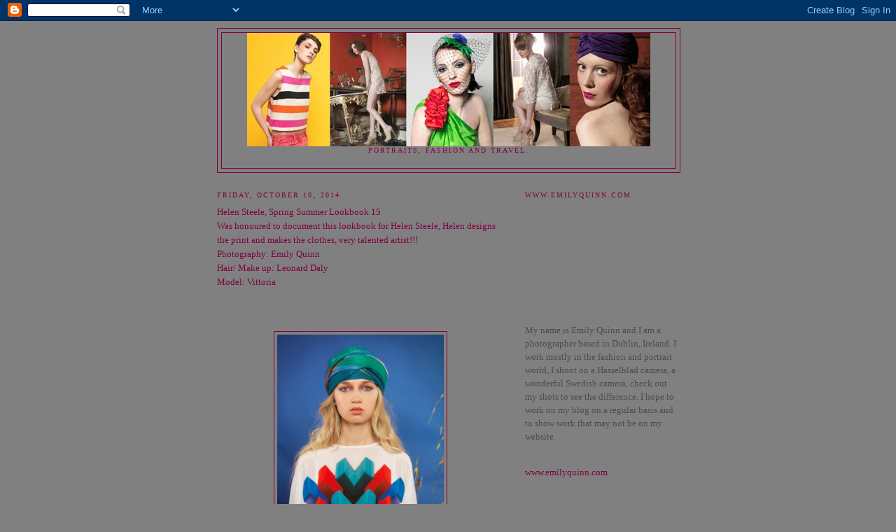

--- FILE ---
content_type: text/html; charset=UTF-8
request_url: https://emilyquinnphotos.blogspot.com/2014/10/blog-post.html
body_size: 9965
content:
<!DOCTYPE html>
<html dir='ltr'>
<head>
<link href='https://www.blogger.com/static/v1/widgets/2944754296-widget_css_bundle.css' rel='stylesheet' type='text/css'/>
<meta content='text/html; charset=UTF-8' http-equiv='Content-Type'/>
<meta content='blogger' name='generator'/>
<link href='https://emilyquinnphotos.blogspot.com/favicon.ico' rel='icon' type='image/x-icon'/>
<link href='http://emilyquinnphotos.blogspot.com/2014/10/blog-post.html' rel='canonical'/>
<link rel="alternate" type="application/atom+xml" title="Emily Quinn - Atom" href="https://emilyquinnphotos.blogspot.com/feeds/posts/default" />
<link rel="alternate" type="application/rss+xml" title="Emily Quinn - RSS" href="https://emilyquinnphotos.blogspot.com/feeds/posts/default?alt=rss" />
<link rel="service.post" type="application/atom+xml" title="Emily Quinn - Atom" href="https://www.blogger.com/feeds/283376618362371664/posts/default" />

<link rel="alternate" type="application/atom+xml" title="Emily Quinn - Atom" href="https://emilyquinnphotos.blogspot.com/feeds/5317797033704254637/comments/default" />
<!--Can't find substitution for tag [blog.ieCssRetrofitLinks]-->
<link href='https://blogger.googleusercontent.com/img/b/R29vZ2xl/AVvXsEhAScnlaZxRzGiyBJSvJwlYM0jVuFA5e7B1LLbms1W_EQ_UoFeV2RAT14_5qKIxMf9XO1XKq5fwGGE3G8joQBdQdqgvBd0NDl9NJSBMCcG9U8BiMMQ1seJKYfY-RbLBePBXeZeSQFVCe1Hi/s1600/image_0036.jpg' rel='image_src'/>
<meta content='http://emilyquinnphotos.blogspot.com/2014/10/blog-post.html' property='og:url'/>
<meta content='Emily Quinn' property='og:title'/>
<meta content=' Helen Steele, Spring Summer Lookbook 15    Was honoured to document this lookbook for Helen Steele, Helen designs the print and makes the c...' property='og:description'/>
<meta content='https://blogger.googleusercontent.com/img/b/R29vZ2xl/AVvXsEhAScnlaZxRzGiyBJSvJwlYM0jVuFA5e7B1LLbms1W_EQ_UoFeV2RAT14_5qKIxMf9XO1XKq5fwGGE3G8joQBdQdqgvBd0NDl9NJSBMCcG9U8BiMMQ1seJKYfY-RbLBePBXeZeSQFVCe1Hi/w1200-h630-p-k-no-nu/image_0036.jpg' property='og:image'/>
<title>Emily Quinn</title>
<style id='page-skin-1' type='text/css'><!--
/*
-----------------------------------------------
Blogger Template Style
Name:     Minima
Date:     26 Feb 2004
Updated by: Blogger Team
----------------------------------------------- */
/* Use this with templates/template-twocol.html */
body {
background:#808080;
margin:0;
color:#800040;
font:x-small Georgia Serif;
font-size/* */:/**/small;
font-size: /**/small;
text-align: center;
}
a:link {
color:#800040;
text-decoration:none;
}
a:visited {
color:#4c4c4c;
text-decoration:none;
}
a:hover {
color:#800040;
text-decoration:underline;
}
a img {
border-width:0;
}
/* Header
-----------------------------------------------
*/
#header-wrapper {
width:660px;
margin:0 auto 10px;
border:1px solid #800040;
}
#header-inner {
background-position: center;
margin-left: auto;
margin-right: auto;
}
#header {
margin: 5px;
border: 1px solid #800040;
text-align: center;
color:#800040;
}
#header h1 {
margin:5px 5px 0;
padding:15px 20px .25em;
line-height:1.2em;
text-transform:uppercase;
letter-spacing:.2em;
font: normal normal 200% Georgia, Times, serif;
}
#header a {
color:#800040;
text-decoration:none;
}
#header a:hover {
color:#800040;
}
#header .description {
margin:0 5px 5px;
padding:0 20px 15px;
max-width:700px;
text-transform:uppercase;
letter-spacing:.2em;
line-height: 1.4em;
font: normal normal 78% Georgia, Times, serif;
color: #800040;
}
#header img {
margin-left: auto;
margin-right: auto;
}
/* Outer-Wrapper
----------------------------------------------- */
#outer-wrapper {
width: 660px;
margin:0 auto;
padding:10px;
text-align:left;
font: normal normal 100% Georgia, Times, serif;
}
#main-wrapper {
width: 410px;
float: left;
word-wrap: break-word; /* fix for long text breaking sidebar float in IE */
overflow: hidden;     /* fix for long non-text content breaking IE sidebar float */
}
#sidebar-wrapper {
width: 220px;
float: right;
word-wrap: break-word; /* fix for long text breaking sidebar float in IE */
overflow: hidden;      /* fix for long non-text content breaking IE sidebar float */
}
/* Headings
----------------------------------------------- */
h2 {
margin:1.5em 0 .75em;
font:normal normal 78% Georgia, Times, serif;
line-height: 1.4em;
text-transform:uppercase;
letter-spacing:.2em;
color:#800040;
}
/* Posts
-----------------------------------------------
*/
h2.date-header {
margin:1.5em 0 .5em;
}
.post {
margin:.5em 0 1.5em;
border-bottom:1px dotted #800040;
padding-bottom:1.5em;
}
.post h3 {
margin:.25em 0 0;
padding:0 0 4px;
font-size:140%;
font-weight:normal;
line-height:1.4em;
color:#800040;
}
.post h3 a, .post h3 a:visited, .post h3 strong {
display:block;
text-decoration:none;
color:#800040;
font-weight:normal;
}
.post h3 strong, .post h3 a:hover {
color:#800040;
}
.post-body {
margin:0 0 .75em;
line-height:1.6em;
}
.post-body blockquote {
line-height:1.3em;
}
.post-footer {
margin: .75em 0;
color:#800040;
text-transform:uppercase;
letter-spacing:.1em;
font: normal normal 78% Georgia, Times, serif;
line-height: 1.4em;
}
.comment-link {
margin-left:.6em;
}
.post img, table.tr-caption-container {
padding:4px;
border:1px solid #800040;
}
.tr-caption-container img {
border: none;
padding: 0;
}
.post blockquote {
margin:1em 20px;
}
.post blockquote p {
margin:.75em 0;
}
/* Comments
----------------------------------------------- */
#comments h4 {
margin:1em 0;
font-weight: bold;
line-height: 1.4em;
text-transform:uppercase;
letter-spacing:.2em;
color: #800040;
}
#comments-block {
margin:1em 0 1.5em;
line-height:1.6em;
}
#comments-block .comment-author {
margin:.5em 0;
}
#comments-block .comment-body {
margin:.25em 0 0;
}
#comments-block .comment-footer {
margin:-.25em 0 2em;
line-height: 1.4em;
text-transform:uppercase;
letter-spacing:.1em;
}
#comments-block .comment-body p {
margin:0 0 .75em;
}
.deleted-comment {
font-style:italic;
color:gray;
}
#blog-pager-newer-link {
float: left;
}
#blog-pager-older-link {
float: right;
}
#blog-pager {
text-align: center;
}
.feed-links {
clear: both;
line-height: 2.5em;
}
/* Sidebar Content
----------------------------------------------- */
.sidebar {
color: #4c4c4c;
line-height: 1.5em;
}
.sidebar ul {
list-style:none;
margin:0 0 0;
padding:0 0 0;
}
.sidebar li {
margin:0;
padding-top:0;
padding-right:0;
padding-bottom:.25em;
padding-left:15px;
text-indent:-15px;
line-height:1.5em;
}
.sidebar .widget, .main .widget {
border-bottom:1px dotted #800040;
margin:0 0 1.5em;
padding:0 0 1.5em;
}
.main .Blog {
border-bottom-width: 0;
}
/* Profile
----------------------------------------------- */
.profile-img {
float: left;
margin-top: 0;
margin-right: 5px;
margin-bottom: 5px;
margin-left: 0;
padding: 4px;
border: 1px solid #800040;
}
.profile-data {
margin:0;
text-transform:uppercase;
letter-spacing:.1em;
font: normal normal 78% Georgia, Times, serif;
color: #800040;
font-weight: bold;
line-height: 1.6em;
}
.profile-datablock {
margin:.5em 0 .5em;
}
.profile-textblock {
margin: 0.5em 0;
line-height: 1.6em;
}
.profile-link {
font: normal normal 78% Georgia, Times, serif;
text-transform: uppercase;
letter-spacing: .1em;
}
/* Footer
----------------------------------------------- */
#footer {
width:660px;
clear:both;
margin:0 auto;
padding-top:15px;
line-height: 1.6em;
text-transform:uppercase;
letter-spacing:.1em;
text-align: center;
}

--></style>
<link href='https://www.blogger.com/dyn-css/authorization.css?targetBlogID=283376618362371664&amp;zx=799a4c46-0a8a-4ab2-8eff-b70fdab7ae80' media='none' onload='if(media!=&#39;all&#39;)media=&#39;all&#39;' rel='stylesheet'/><noscript><link href='https://www.blogger.com/dyn-css/authorization.css?targetBlogID=283376618362371664&amp;zx=799a4c46-0a8a-4ab2-8eff-b70fdab7ae80' rel='stylesheet'/></noscript>
<meta name='google-adsense-platform-account' content='ca-host-pub-1556223355139109'/>
<meta name='google-adsense-platform-domain' content='blogspot.com'/>

</head>
<body>
<div class='navbar section' id='navbar'><div class='widget Navbar' data-version='1' id='Navbar1'><script type="text/javascript">
    function setAttributeOnload(object, attribute, val) {
      if(window.addEventListener) {
        window.addEventListener('load',
          function(){ object[attribute] = val; }, false);
      } else {
        window.attachEvent('onload', function(){ object[attribute] = val; });
      }
    }
  </script>
<div id="navbar-iframe-container"></div>
<script type="text/javascript" src="https://apis.google.com/js/platform.js"></script>
<script type="text/javascript">
      gapi.load("gapi.iframes:gapi.iframes.style.bubble", function() {
        if (gapi.iframes && gapi.iframes.getContext) {
          gapi.iframes.getContext().openChild({
              url: 'https://www.blogger.com/navbar/283376618362371664?po\x3d5317797033704254637\x26origin\x3dhttps://emilyquinnphotos.blogspot.com',
              where: document.getElementById("navbar-iframe-container"),
              id: "navbar-iframe"
          });
        }
      });
    </script><script type="text/javascript">
(function() {
var script = document.createElement('script');
script.type = 'text/javascript';
script.src = '//pagead2.googlesyndication.com/pagead/js/google_top_exp.js';
var head = document.getElementsByTagName('head')[0];
if (head) {
head.appendChild(script);
}})();
</script>
</div></div>
<div id='outer-wrapper'><div id='wrap2'>
<!-- skip links for text browsers -->
<span id='skiplinks' style='display:none;'>
<a href='#main'>skip to main </a> |
      <a href='#sidebar'>skip to sidebar</a>
</span>
<div id='header-wrapper'>
<div class='header section' id='header'><div class='widget Header' data-version='1' id='Header1'>
<div id='header-inner'>
<a href='https://emilyquinnphotos.blogspot.com/' style='display: block'>
<img alt='Emily Quinn' height='162px; ' id='Header1_headerimg' src='https://blogger.googleusercontent.com/img/b/R29vZ2xl/AVvXsEjdStc2rQLm4MzRGeDZYdcE2GP_ZOROVbHp_55yLxUB25T5LbxrpRCnqrbllIlszvYx7_sF0FzCBOwpV1CEAdrNIDzojH4PR0DHYhhSzPkHVuUwXFpTpj4jnpPlBJqkT45Lvr5c-tKMvtyf/s1600/banner+sm.jpg' style='display: block' width='576px; '/>
</a>
<div class='descriptionwrapper'>
<p class='description'><span>Portraits, fashion and travel.</span></p>
</div>
</div>
</div></div>
</div>
<div id='content-wrapper'>
<div id='crosscol-wrapper' style='text-align:center'>
<div class='crosscol no-items section' id='crosscol'></div>
</div>
<div id='main-wrapper'>
<div class='main section' id='main'><div class='widget Blog' data-version='1' id='Blog1'>
<div class='blog-posts hfeed'>

          <div class="date-outer">
        
<h2 class='date-header'><span>Friday, October 10, 2014</span></h2>

          <div class="date-posts">
        
<div class='post-outer'>
<div class='post hentry uncustomized-post-template' itemprop='blogPost' itemscope='itemscope' itemtype='http://schema.org/BlogPosting'>
<meta content='https://blogger.googleusercontent.com/img/b/R29vZ2xl/AVvXsEhAScnlaZxRzGiyBJSvJwlYM0jVuFA5e7B1LLbms1W_EQ_UoFeV2RAT14_5qKIxMf9XO1XKq5fwGGE3G8joQBdQdqgvBd0NDl9NJSBMCcG9U8BiMMQ1seJKYfY-RbLBePBXeZeSQFVCe1Hi/s1600/image_0036.jpg' itemprop='image_url'/>
<meta content='283376618362371664' itemprop='blogId'/>
<meta content='5317797033704254637' itemprop='postId'/>
<a name='5317797033704254637'></a>
<div class='post-header'>
<div class='post-header-line-1'></div>
</div>
<div class='post-body entry-content' id='post-body-5317797033704254637' itemprop='description articleBody'>
<div style="text-align: left;">
Helen Steele, Spring Summer Lookbook 15</div>
<div>
<div style="text-align: left;">
Was honoured to document this lookbook for Helen Steele, Helen designs the print and makes the clothes, very talented artist!!!</div>
<div style="text-align: left;">
Photography: Emily Quinn</div>
<div style="text-align: left;">
Hair/ Make up: Leonard Daly</div>
<div>
<span style="text-align: center;">Model: Vittoria</span></div>
<div class="separator" style="clear: both; text-align: center;">
<a href="https://blogger.googleusercontent.com/img/b/R29vZ2xl/AVvXsEh_cSStaeD9RHvN9P4JsqpdRYRUMZampKslCAjUMEljbguVWqN0AVTtkzhhjO07yn_43t9Qr2V6Zz7wh2-pG8stIfmuaMEfoyY2zdB_q6ks7A49vPS5KZKtIH1QPdVohERH94lfdoOU8BXu/s1600/image_0017.jpg" imageanchor="1" style="margin-left: 1em; margin-right: 1em;"></a></div>
<div class="separator" style="clear: both; text-align: center;">
<br /></div>
<br />
<div class="separator" style="clear: both; text-align: center;">
<a href="https://blogger.googleusercontent.com/img/b/R29vZ2xl/AVvXsEhAScnlaZxRzGiyBJSvJwlYM0jVuFA5e7B1LLbms1W_EQ_UoFeV2RAT14_5qKIxMf9XO1XKq5fwGGE3G8joQBdQdqgvBd0NDl9NJSBMCcG9U8BiMMQ1seJKYfY-RbLBePBXeZeSQFVCe1Hi/s1600/image_0036.jpg" imageanchor="1" style="margin-left: 1em; margin-right: 1em;"><img border="0" height="320" src="https://blogger.googleusercontent.com/img/b/R29vZ2xl/AVvXsEhAScnlaZxRzGiyBJSvJwlYM0jVuFA5e7B1LLbms1W_EQ_UoFeV2RAT14_5qKIxMf9XO1XKq5fwGGE3G8joQBdQdqgvBd0NDl9NJSBMCcG9U8BiMMQ1seJKYfY-RbLBePBXeZeSQFVCe1Hi/s1600/image_0036.jpg" width="238" /></a></div>
<br />
<div class="separator" style="clear: both; text-align: center;">
<a href="https://blogger.googleusercontent.com/img/b/R29vZ2xl/AVvXsEijZgx4mmUsJzRqnSkaQ5NKEHQLprQjjkTEDd-Ema1FELQM0rK6NOc8G-oDLZON-zAjtLdltUzs-QrmAntoALLj6lDbSb7eC33LpNGmc_sqpPa97mPqp3Jrqw1Dve8qlfJXb8jAEDm4_8zj/s1600/image_0043.jpg" imageanchor="1" style="margin-left: 1em; margin-right: 1em;"><img border="0" height="320" src="https://blogger.googleusercontent.com/img/b/R29vZ2xl/AVvXsEijZgx4mmUsJzRqnSkaQ5NKEHQLprQjjkTEDd-Ema1FELQM0rK6NOc8G-oDLZON-zAjtLdltUzs-QrmAntoALLj6lDbSb7eC33LpNGmc_sqpPa97mPqp3Jrqw1Dve8qlfJXb8jAEDm4_8zj/s1600/image_0043.jpg" width="240" /></a></div>
<br />
<div class="separator" style="clear: both; text-align: center;">
<a href="https://blogger.googleusercontent.com/img/b/R29vZ2xl/AVvXsEgpSCa6H0rSfGjSkzhqHVRnrqmnOcv2bryTlL912VyaxkSbJ3j519O6i1xz9XwQ6yOi5eSwf5W126f8PbvKU2bt9tM5CaJCcwGonDm_9S_BG41TCoN0fdwtWut9TfAOlqzzmtD_E76fcJiY/s1600/image_0061.jpg" imageanchor="1" style="margin-left: 1em; margin-right: 1em;"><img border="0" height="320" src="https://blogger.googleusercontent.com/img/b/R29vZ2xl/AVvXsEgpSCa6H0rSfGjSkzhqHVRnrqmnOcv2bryTlL912VyaxkSbJ3j519O6i1xz9XwQ6yOi5eSwf5W126f8PbvKU2bt9tM5CaJCcwGonDm_9S_BG41TCoN0fdwtWut9TfAOlqzzmtD_E76fcJiY/s1600/image_0061.jpg" width="238" /></a></div>
<br />
<div class="separator" style="clear: both; text-align: center;">
<a href="https://blogger.googleusercontent.com/img/b/R29vZ2xl/AVvXsEiMuERpJsZNp5kY7LcJjhIxN6RNw0f8ONN6lSAVQO2uAGuouGOuYWJN13ljaCRg2pJei7LTuqyN4SyeArXZCiGA-YM1sgO5OV8fmNGvSToDXUAKfzFIkYJcsJz2AajFGgbTl5fwUUz86I_c/s1600/image_0063.jpg" imageanchor="1" style="margin-left: 1em; margin-right: 1em;"><img border="0" height="320" src="https://blogger.googleusercontent.com/img/b/R29vZ2xl/AVvXsEiMuERpJsZNp5kY7LcJjhIxN6RNw0f8ONN6lSAVQO2uAGuouGOuYWJN13ljaCRg2pJei7LTuqyN4SyeArXZCiGA-YM1sgO5OV8fmNGvSToDXUAKfzFIkYJcsJz2AajFGgbTl5fwUUz86I_c/s1600/image_0063.jpg" width="238" /></a></div>
<br />
<div class="separator" style="clear: both; text-align: center;">
<a href="https://blogger.googleusercontent.com/img/b/R29vZ2xl/AVvXsEhY0KNmcuIsnuu3xxjJ7-JkO1csHI7hGDXQ1r3AvLPoX_XpQapLudvQtTIpjO209M9P_PEkt1fz_7CjuXE3IRMnZy3FbqrftCkyVCGDQI1TgVI1hF_ack2OF0locgpsvNznQgyUaOd3Hnqv/s1600/image_0108.jpg" imageanchor="1" style="margin-left: 1em; margin-right: 1em;"><img border="0" height="320" src="https://blogger.googleusercontent.com/img/b/R29vZ2xl/AVvXsEhY0KNmcuIsnuu3xxjJ7-JkO1csHI7hGDXQ1r3AvLPoX_XpQapLudvQtTIpjO209M9P_PEkt1fz_7CjuXE3IRMnZy3FbqrftCkyVCGDQI1TgVI1hF_ack2OF0locgpsvNznQgyUaOd3Hnqv/s1600/image_0108.jpg" width="238" /></a></div>
<br />
<div class="separator" style="clear: both; text-align: center;">
<a href="https://blogger.googleusercontent.com/img/b/R29vZ2xl/AVvXsEj7j9-MOeN-8X5OZhRvxoXCOAaRes2i2Be5xv6vu_jj4MxkUKdN2fqKuck1gtw-lVs2A0iZlzJ5Lwv0H7vEhAUJxAX_lLD5sffNiHhaRmpjzEz0PW3Ie-i6UPZ-GRuVRCmqBOIP1qjeap6F/s1600/image_0125.jpg" imageanchor="1" style="margin-left: 1em; margin-right: 1em;"><img border="0" height="320" src="https://blogger.googleusercontent.com/img/b/R29vZ2xl/AVvXsEj7j9-MOeN-8X5OZhRvxoXCOAaRes2i2Be5xv6vu_jj4MxkUKdN2fqKuck1gtw-lVs2A0iZlzJ5Lwv0H7vEhAUJxAX_lLD5sffNiHhaRmpjzEz0PW3Ie-i6UPZ-GRuVRCmqBOIP1qjeap6F/s1600/image_0125.jpg" width="238" /></a></div>
<br />
<div class="separator" style="clear: both; text-align: center;">
<a href="https://blogger.googleusercontent.com/img/b/R29vZ2xl/AVvXsEhDUzwk2XUcey2dCotMcdrFFOx7-SNHJ9wKdEoQ1IE593Y5udrIEqYBOgfg50jKSqOhWLyJ5S0NkZMKd6MFRUKbCZQKdL9rZwc54v4zty1_SljySqNuUD3jnd0RSH9ZjT37j_79m1JyKhfh/s1600/image_0166.jpg" imageanchor="1" style="margin-left: 1em; margin-right: 1em;"><img border="0" height="320" src="https://blogger.googleusercontent.com/img/b/R29vZ2xl/AVvXsEhDUzwk2XUcey2dCotMcdrFFOx7-SNHJ9wKdEoQ1IE593Y5udrIEqYBOgfg50jKSqOhWLyJ5S0NkZMKd6MFRUKbCZQKdL9rZwc54v4zty1_SljySqNuUD3jnd0RSH9ZjT37j_79m1JyKhfh/s1600/image_0166.jpg" width="237" /></a></div>
<br />
<div>
<br />
<br /></div>
</div>
<div style='clear: both;'></div>
</div>
<div class='post-footer'>
<div class='post-footer-line post-footer-line-1'>
<span class='post-author vcard'>
Posted by
<span class='fn' itemprop='author' itemscope='itemscope' itemtype='http://schema.org/Person'>
<meta content='https://www.blogger.com/profile/05339492234575349992' itemprop='url'/>
<a class='g-profile' href='https://www.blogger.com/profile/05339492234575349992' rel='author' title='author profile'>
<span itemprop='name'>Emily Quinn</span>
</a>
</span>
</span>
<span class='post-timestamp'>
at
<meta content='http://emilyquinnphotos.blogspot.com/2014/10/blog-post.html' itemprop='url'/>
<a class='timestamp-link' href='https://emilyquinnphotos.blogspot.com/2014/10/blog-post.html' rel='bookmark' title='permanent link'><abbr class='published' itemprop='datePublished' title='2014-10-10T03:22:00-07:00'>3:22&#8239;AM</abbr></a>
</span>
<span class='post-comment-link'>
</span>
<span class='post-icons'>
<span class='item-action'>
<a href='https://www.blogger.com/email-post/283376618362371664/5317797033704254637' title='Email Post'>
<img alt='' class='icon-action' height='13' src='https://resources.blogblog.com/img/icon18_email.gif' width='18'/>
</a>
</span>
<span class='item-control blog-admin pid-185141743'>
<a href='https://www.blogger.com/post-edit.g?blogID=283376618362371664&postID=5317797033704254637&from=pencil' title='Edit Post'>
<img alt='' class='icon-action' height='18' src='https://resources.blogblog.com/img/icon18_edit_allbkg.gif' width='18'/>
</a>
</span>
</span>
<div class='post-share-buttons goog-inline-block'>
</div>
</div>
<div class='post-footer-line post-footer-line-2'>
<span class='post-labels'>
Labels:
<a href='https://emilyquinnphotos.blogspot.com/search/label/Art' rel='tag'>Art</a>,
<a href='https://emilyquinnphotos.blogspot.com/search/label/Design' rel='tag'>Design</a>,
<a href='https://emilyquinnphotos.blogspot.com/search/label/Emily%20Quinn%20Photography' rel='tag'>Emily Quinn Photography</a>,
<a href='https://emilyquinnphotos.blogspot.com/search/label/fashion' rel='tag'>fashion</a>,
<a href='https://emilyquinnphotos.blogspot.com/search/label/Helen%20Steele' rel='tag'>Helen Steele</a>,
<a href='https://emilyquinnphotos.blogspot.com/search/label/Ireland.' rel='tag'>Ireland.</a>,
<a href='https://emilyquinnphotos.blogspot.com/search/label/irish' rel='tag'>irish</a>,
<a href='https://emilyquinnphotos.blogspot.com/search/label/Leonard%20Daly' rel='tag'>Leonard Daly</a>,
<a href='https://emilyquinnphotos.blogspot.com/search/label/Lookbook' rel='tag'>Lookbook</a>,
<a href='https://emilyquinnphotos.blogspot.com/search/label/Monaghan' rel='tag'>Monaghan</a>
</span>
</div>
<div class='post-footer-line post-footer-line-3'>
<span class='post-location'>
</span>
</div>
</div>
</div>
<div class='comments' id='comments'>
<a name='comments'></a>
<h4>No comments:</h4>
<div id='Blog1_comments-block-wrapper'>
<dl class='avatar-comment-indent' id='comments-block'>
</dl>
</div>
<p class='comment-footer'>
<div class='comment-form'>
<a name='comment-form'></a>
<h4 id='comment-post-message'>Post a Comment</h4>
<p>
</p>
<a href='https://www.blogger.com/comment/frame/283376618362371664?po=5317797033704254637&hl=en&saa=85391&origin=https://emilyquinnphotos.blogspot.com' id='comment-editor-src'></a>
<iframe allowtransparency='true' class='blogger-iframe-colorize blogger-comment-from-post' frameborder='0' height='410px' id='comment-editor' name='comment-editor' src='' width='100%'></iframe>
<script src='https://www.blogger.com/static/v1/jsbin/2830521187-comment_from_post_iframe.js' type='text/javascript'></script>
<script type='text/javascript'>
      BLOG_CMT_createIframe('https://www.blogger.com/rpc_relay.html');
    </script>
</div>
</p>
</div>
</div>

        </div></div>
      
</div>
<div class='blog-pager' id='blog-pager'>
<span id='blog-pager-newer-link'>
<a class='blog-pager-newer-link' href='https://emilyquinnphotos.blogspot.com/2014/10/avoca-ruff-day-cups.html' id='Blog1_blog-pager-newer-link' title='Newer Post'>Newer Post</a>
</span>
<span id='blog-pager-older-link'>
<a class='blog-pager-older-link' href='https://emilyquinnphotos.blogspot.com/2014/10/delighted-to-have-shot-steamline-ss15.html' id='Blog1_blog-pager-older-link' title='Older Post'>Older Post</a>
</span>
<a class='home-link' href='https://emilyquinnphotos.blogspot.com/'>Home</a>
</div>
<div class='clear'></div>
<div class='post-feeds'>
<div class='feed-links'>
Subscribe to:
<a class='feed-link' href='https://emilyquinnphotos.blogspot.com/feeds/5317797033704254637/comments/default' target='_blank' type='application/atom+xml'>Post Comments (Atom)</a>
</div>
</div>
</div></div>
</div>
<div id='sidebar-wrapper'>
<div class='sidebar section' id='sidebar'><div class='widget Text' data-version='1' id='Text1'>
<h2 class='title'>www.emilyquinn.com</h2>
<div class='widget-content'>
<o:smarttagtype namespaceuri="urn:schemas-microsoft-com:office:smarttags" name="country-region"></o:smarttagtype><o:smarttagtype namespaceuri="urn:schemas-microsoft-com:office:smarttags" name="City"></o:smarttagtype><o:smarttagtype namespaceuri="urn:schemas-microsoft-com:office:smarttags" name="place"></o:smarttagtype><object id="ieooui" classid="clsid:38481807-CA0E-42D2-BF39-B33AF135CC4D"></object><style> st1\:*{behavior:url(#ieooui) } </style><!--[if gte mso 9]><xml>  <w:worddocument>   <w:view>Normal</w:View>   <w:zoom>0</w:Zoom>   <w:compatibility>    <w:breakwrappedtables/>    <w:snaptogridincell/>    <w:wraptextwithpunct/>    <w:useasianbreakrules/>   </w:Compatibility>   <w:browserlevel>MicrosoftInternetExplorer4</w:BrowserLevel>  </w:WordDocument> </xml><![endif]--><!--[if !mso]><object classid="clsid:38481807-CA0E-42D2-BF39-B33AF135CC4D" id="ieooui"></object> <style> st1\:*{behavior:url(#ieooui) } </style> <![endif]--><!--[if gte mso 10]> <style>  /* Style Definitions */  table.MsoNormalTable 	{mso-style-name:"Table Normal"; 	mso-tstyle-rowband-size:0; 	mso-tstyle-colband-size:0; 	mso-style-noshow:yes; 	mso-style-parent:""; 	mso-padding-alt:0cm 5.4pt 0cm 5.4pt; 	mso-para-margin:0cm; 	mso-para-margin-bottom:.0001pt; 	mso-pagination:widow-orphan; 	font-size:10.0pt; 	font-family:"Times New Roman";} </style> <![endif]-->  <p class="MsoNormal">My name is Emily Quinn and I am a photographer based in Dublin,  Ireland. I work mostly in the fashion and portrait world, I shoot on a Hasselblad camera, a wonderful Swedish camera, check out my shots to see the difference. I hope to work on my blog on a regular basis and to show work that may not be on my website.</p>  <span style=";font-family:';font-size:12;"  ><br/><a href="http://www.emilyquinn.com/">www.emilyquinn.com</a><br/></span><br/>
</div>
<div class='clear'></div>
</div><div class='widget Followers' data-version='1' id='Followers2'>
<h2 class='title'>Followers</h2>
<div class='widget-content'>
<div id='Followers2-wrapper'>
<div style='margin-right:2px;'>
<div><script type="text/javascript" src="https://apis.google.com/js/platform.js"></script>
<div id="followers-iframe-container"></div>
<script type="text/javascript">
    window.followersIframe = null;
    function followersIframeOpen(url) {
      gapi.load("gapi.iframes", function() {
        if (gapi.iframes && gapi.iframes.getContext) {
          window.followersIframe = gapi.iframes.getContext().openChild({
            url: url,
            where: document.getElementById("followers-iframe-container"),
            messageHandlersFilter: gapi.iframes.CROSS_ORIGIN_IFRAMES_FILTER,
            messageHandlers: {
              '_ready': function(obj) {
                window.followersIframe.getIframeEl().height = obj.height;
              },
              'reset': function() {
                window.followersIframe.close();
                followersIframeOpen("https://www.blogger.com/followers/frame/283376618362371664?colors\x3dCgt0cmFuc3BhcmVudBILdHJhbnNwYXJlbnQaByM0YzRjNGMiByM4MDAwNDAqByM4MDgwODAyByM4MDAwNDA6ByM0YzRjNGNCByM4MDAwNDBKByM4MDAwNDBSByM4MDAwNDBaC3RyYW5zcGFyZW50\x26pageSize\x3d21\x26hl\x3den\x26origin\x3dhttps://emilyquinnphotos.blogspot.com");
              },
              'open': function(url) {
                window.followersIframe.close();
                followersIframeOpen(url);
              }
            }
          });
        }
      });
    }
    followersIframeOpen("https://www.blogger.com/followers/frame/283376618362371664?colors\x3dCgt0cmFuc3BhcmVudBILdHJhbnNwYXJlbnQaByM0YzRjNGMiByM4MDAwNDAqByM4MDgwODAyByM4MDAwNDA6ByM0YzRjNGNCByM4MDAwNDBKByM4MDAwNDBSByM4MDAwNDBaC3RyYW5zcGFyZW50\x26pageSize\x3d21\x26hl\x3den\x26origin\x3dhttps://emilyquinnphotos.blogspot.com");
  </script></div>
</div>
</div>
<div class='clear'></div>
</div>
</div><div class='widget BlogArchive' data-version='1' id='BlogArchive2'>
<h2>Blog Archive</h2>
<div class='widget-content'>
<div id='ArchiveList'>
<div id='BlogArchive2_ArchiveList'>
<ul class='hierarchy'>
<li class='archivedate collapsed'>
<a class='toggle' href='javascript:void(0)'>
<span class='zippy'>

        &#9658;&#160;
      
</span>
</a>
<a class='post-count-link' href='https://emilyquinnphotos.blogspot.com/2015/'>
2015
</a>
<span class='post-count' dir='ltr'>(3)</span>
<ul class='hierarchy'>
<li class='archivedate collapsed'>
<a class='toggle' href='javascript:void(0)'>
<span class='zippy'>

        &#9658;&#160;
      
</span>
</a>
<a class='post-count-link' href='https://emilyquinnphotos.blogspot.com/2015/03/'>
March
</a>
<span class='post-count' dir='ltr'>(2)</span>
</li>
</ul>
<ul class='hierarchy'>
<li class='archivedate collapsed'>
<a class='toggle' href='javascript:void(0)'>
<span class='zippy'>

        &#9658;&#160;
      
</span>
</a>
<a class='post-count-link' href='https://emilyquinnphotos.blogspot.com/2015/02/'>
February
</a>
<span class='post-count' dir='ltr'>(1)</span>
</li>
</ul>
</li>
</ul>
<ul class='hierarchy'>
<li class='archivedate expanded'>
<a class='toggle' href='javascript:void(0)'>
<span class='zippy toggle-open'>

        &#9660;&#160;
      
</span>
</a>
<a class='post-count-link' href='https://emilyquinnphotos.blogspot.com/2014/'>
2014
</a>
<span class='post-count' dir='ltr'>(12)</span>
<ul class='hierarchy'>
<li class='archivedate expanded'>
<a class='toggle' href='javascript:void(0)'>
<span class='zippy toggle-open'>

        &#9660;&#160;
      
</span>
</a>
<a class='post-count-link' href='https://emilyquinnphotos.blogspot.com/2014/10/'>
October
</a>
<span class='post-count' dir='ltr'>(4)</span>
<ul class='posts'>
<li><a href='https://emilyquinnphotos.blogspot.com/2014/10/avoca-ruff-day-cups.html'>Avoca, Ruff day cups...
It is always a joy to head...</a></li>
<li><a href='https://emilyquinnphotos.blogspot.com/2014/10/blog-post.html'>
Helen Steele, Spring Summer Lookbook 15


Was hon...</a></li>
<li><a href='https://emilyquinnphotos.blogspot.com/2014/10/delighted-to-have-shot-steamline-ss15.html'>
Delighted to have shot Steamline SS15 campaign

h...</a></li>
<li><a href='https://emilyquinnphotos.blogspot.com/2014/10/carraig-donn-aw-14.html'>Carraig Donn AW 14</a></li>
</ul>
</li>
</ul>
<ul class='hierarchy'>
<li class='archivedate collapsed'>
<a class='toggle' href='javascript:void(0)'>
<span class='zippy'>

        &#9658;&#160;
      
</span>
</a>
<a class='post-count-link' href='https://emilyquinnphotos.blogspot.com/2014/08/'>
August
</a>
<span class='post-count' dir='ltr'>(1)</span>
</li>
</ul>
<ul class='hierarchy'>
<li class='archivedate collapsed'>
<a class='toggle' href='javascript:void(0)'>
<span class='zippy'>

        &#9658;&#160;
      
</span>
</a>
<a class='post-count-link' href='https://emilyquinnphotos.blogspot.com/2014/07/'>
July
</a>
<span class='post-count' dir='ltr'>(1)</span>
</li>
</ul>
<ul class='hierarchy'>
<li class='archivedate collapsed'>
<a class='toggle' href='javascript:void(0)'>
<span class='zippy'>

        &#9658;&#160;
      
</span>
</a>
<a class='post-count-link' href='https://emilyquinnphotos.blogspot.com/2014/06/'>
June
</a>
<span class='post-count' dir='ltr'>(3)</span>
</li>
</ul>
<ul class='hierarchy'>
<li class='archivedate collapsed'>
<a class='toggle' href='javascript:void(0)'>
<span class='zippy'>

        &#9658;&#160;
      
</span>
</a>
<a class='post-count-link' href='https://emilyquinnphotos.blogspot.com/2014/05/'>
May
</a>
<span class='post-count' dir='ltr'>(3)</span>
</li>
</ul>
</li>
</ul>
<ul class='hierarchy'>
<li class='archivedate collapsed'>
<a class='toggle' href='javascript:void(0)'>
<span class='zippy'>

        &#9658;&#160;
      
</span>
</a>
<a class='post-count-link' href='https://emilyquinnphotos.blogspot.com/2012/'>
2012
</a>
<span class='post-count' dir='ltr'>(25)</span>
<ul class='hierarchy'>
<li class='archivedate collapsed'>
<a class='toggle' href='javascript:void(0)'>
<span class='zippy'>

        &#9658;&#160;
      
</span>
</a>
<a class='post-count-link' href='https://emilyquinnphotos.blogspot.com/2012/11/'>
November
</a>
<span class='post-count' dir='ltr'>(1)</span>
</li>
</ul>
<ul class='hierarchy'>
<li class='archivedate collapsed'>
<a class='toggle' href='javascript:void(0)'>
<span class='zippy'>

        &#9658;&#160;
      
</span>
</a>
<a class='post-count-link' href='https://emilyquinnphotos.blogspot.com/2012/10/'>
October
</a>
<span class='post-count' dir='ltr'>(3)</span>
</li>
</ul>
<ul class='hierarchy'>
<li class='archivedate collapsed'>
<a class='toggle' href='javascript:void(0)'>
<span class='zippy'>

        &#9658;&#160;
      
</span>
</a>
<a class='post-count-link' href='https://emilyquinnphotos.blogspot.com/2012/09/'>
September
</a>
<span class='post-count' dir='ltr'>(4)</span>
</li>
</ul>
<ul class='hierarchy'>
<li class='archivedate collapsed'>
<a class='toggle' href='javascript:void(0)'>
<span class='zippy'>

        &#9658;&#160;
      
</span>
</a>
<a class='post-count-link' href='https://emilyquinnphotos.blogspot.com/2012/08/'>
August
</a>
<span class='post-count' dir='ltr'>(4)</span>
</li>
</ul>
<ul class='hierarchy'>
<li class='archivedate collapsed'>
<a class='toggle' href='javascript:void(0)'>
<span class='zippy'>

        &#9658;&#160;
      
</span>
</a>
<a class='post-count-link' href='https://emilyquinnphotos.blogspot.com/2012/06/'>
June
</a>
<span class='post-count' dir='ltr'>(2)</span>
</li>
</ul>
<ul class='hierarchy'>
<li class='archivedate collapsed'>
<a class='toggle' href='javascript:void(0)'>
<span class='zippy'>

        &#9658;&#160;
      
</span>
</a>
<a class='post-count-link' href='https://emilyquinnphotos.blogspot.com/2012/04/'>
April
</a>
<span class='post-count' dir='ltr'>(6)</span>
</li>
</ul>
<ul class='hierarchy'>
<li class='archivedate collapsed'>
<a class='toggle' href='javascript:void(0)'>
<span class='zippy'>

        &#9658;&#160;
      
</span>
</a>
<a class='post-count-link' href='https://emilyquinnphotos.blogspot.com/2012/02/'>
February
</a>
<span class='post-count' dir='ltr'>(3)</span>
</li>
</ul>
<ul class='hierarchy'>
<li class='archivedate collapsed'>
<a class='toggle' href='javascript:void(0)'>
<span class='zippy'>

        &#9658;&#160;
      
</span>
</a>
<a class='post-count-link' href='https://emilyquinnphotos.blogspot.com/2012/01/'>
January
</a>
<span class='post-count' dir='ltr'>(2)</span>
</li>
</ul>
</li>
</ul>
<ul class='hierarchy'>
<li class='archivedate collapsed'>
<a class='toggle' href='javascript:void(0)'>
<span class='zippy'>

        &#9658;&#160;
      
</span>
</a>
<a class='post-count-link' href='https://emilyquinnphotos.blogspot.com/2011/'>
2011
</a>
<span class='post-count' dir='ltr'>(31)</span>
<ul class='hierarchy'>
<li class='archivedate collapsed'>
<a class='toggle' href='javascript:void(0)'>
<span class='zippy'>

        &#9658;&#160;
      
</span>
</a>
<a class='post-count-link' href='https://emilyquinnphotos.blogspot.com/2011/12/'>
December
</a>
<span class='post-count' dir='ltr'>(1)</span>
</li>
</ul>
<ul class='hierarchy'>
<li class='archivedate collapsed'>
<a class='toggle' href='javascript:void(0)'>
<span class='zippy'>

        &#9658;&#160;
      
</span>
</a>
<a class='post-count-link' href='https://emilyquinnphotos.blogspot.com/2011/11/'>
November
</a>
<span class='post-count' dir='ltr'>(5)</span>
</li>
</ul>
<ul class='hierarchy'>
<li class='archivedate collapsed'>
<a class='toggle' href='javascript:void(0)'>
<span class='zippy'>

        &#9658;&#160;
      
</span>
</a>
<a class='post-count-link' href='https://emilyquinnphotos.blogspot.com/2011/09/'>
September
</a>
<span class='post-count' dir='ltr'>(8)</span>
</li>
</ul>
<ul class='hierarchy'>
<li class='archivedate collapsed'>
<a class='toggle' href='javascript:void(0)'>
<span class='zippy'>

        &#9658;&#160;
      
</span>
</a>
<a class='post-count-link' href='https://emilyquinnphotos.blogspot.com/2011/08/'>
August
</a>
<span class='post-count' dir='ltr'>(1)</span>
</li>
</ul>
<ul class='hierarchy'>
<li class='archivedate collapsed'>
<a class='toggle' href='javascript:void(0)'>
<span class='zippy'>

        &#9658;&#160;
      
</span>
</a>
<a class='post-count-link' href='https://emilyquinnphotos.blogspot.com/2011/07/'>
July
</a>
<span class='post-count' dir='ltr'>(3)</span>
</li>
</ul>
<ul class='hierarchy'>
<li class='archivedate collapsed'>
<a class='toggle' href='javascript:void(0)'>
<span class='zippy'>

        &#9658;&#160;
      
</span>
</a>
<a class='post-count-link' href='https://emilyquinnphotos.blogspot.com/2011/05/'>
May
</a>
<span class='post-count' dir='ltr'>(1)</span>
</li>
</ul>
<ul class='hierarchy'>
<li class='archivedate collapsed'>
<a class='toggle' href='javascript:void(0)'>
<span class='zippy'>

        &#9658;&#160;
      
</span>
</a>
<a class='post-count-link' href='https://emilyquinnphotos.blogspot.com/2011/04/'>
April
</a>
<span class='post-count' dir='ltr'>(1)</span>
</li>
</ul>
<ul class='hierarchy'>
<li class='archivedate collapsed'>
<a class='toggle' href='javascript:void(0)'>
<span class='zippy'>

        &#9658;&#160;
      
</span>
</a>
<a class='post-count-link' href='https://emilyquinnphotos.blogspot.com/2011/03/'>
March
</a>
<span class='post-count' dir='ltr'>(4)</span>
</li>
</ul>
<ul class='hierarchy'>
<li class='archivedate collapsed'>
<a class='toggle' href='javascript:void(0)'>
<span class='zippy'>

        &#9658;&#160;
      
</span>
</a>
<a class='post-count-link' href='https://emilyquinnphotos.blogspot.com/2011/02/'>
February
</a>
<span class='post-count' dir='ltr'>(4)</span>
</li>
</ul>
<ul class='hierarchy'>
<li class='archivedate collapsed'>
<a class='toggle' href='javascript:void(0)'>
<span class='zippy'>

        &#9658;&#160;
      
</span>
</a>
<a class='post-count-link' href='https://emilyquinnphotos.blogspot.com/2011/01/'>
January
</a>
<span class='post-count' dir='ltr'>(3)</span>
</li>
</ul>
</li>
</ul>
<ul class='hierarchy'>
<li class='archivedate collapsed'>
<a class='toggle' href='javascript:void(0)'>
<span class='zippy'>

        &#9658;&#160;
      
</span>
</a>
<a class='post-count-link' href='https://emilyquinnphotos.blogspot.com/2010/'>
2010
</a>
<span class='post-count' dir='ltr'>(31)</span>
<ul class='hierarchy'>
<li class='archivedate collapsed'>
<a class='toggle' href='javascript:void(0)'>
<span class='zippy'>

        &#9658;&#160;
      
</span>
</a>
<a class='post-count-link' href='https://emilyquinnphotos.blogspot.com/2010/12/'>
December
</a>
<span class='post-count' dir='ltr'>(4)</span>
</li>
</ul>
<ul class='hierarchy'>
<li class='archivedate collapsed'>
<a class='toggle' href='javascript:void(0)'>
<span class='zippy'>

        &#9658;&#160;
      
</span>
</a>
<a class='post-count-link' href='https://emilyquinnphotos.blogspot.com/2010/11/'>
November
</a>
<span class='post-count' dir='ltr'>(2)</span>
</li>
</ul>
<ul class='hierarchy'>
<li class='archivedate collapsed'>
<a class='toggle' href='javascript:void(0)'>
<span class='zippy'>

        &#9658;&#160;
      
</span>
</a>
<a class='post-count-link' href='https://emilyquinnphotos.blogspot.com/2010/10/'>
October
</a>
<span class='post-count' dir='ltr'>(5)</span>
</li>
</ul>
<ul class='hierarchy'>
<li class='archivedate collapsed'>
<a class='toggle' href='javascript:void(0)'>
<span class='zippy'>

        &#9658;&#160;
      
</span>
</a>
<a class='post-count-link' href='https://emilyquinnphotos.blogspot.com/2010/09/'>
September
</a>
<span class='post-count' dir='ltr'>(4)</span>
</li>
</ul>
<ul class='hierarchy'>
<li class='archivedate collapsed'>
<a class='toggle' href='javascript:void(0)'>
<span class='zippy'>

        &#9658;&#160;
      
</span>
</a>
<a class='post-count-link' href='https://emilyquinnphotos.blogspot.com/2010/07/'>
July
</a>
<span class='post-count' dir='ltr'>(9)</span>
</li>
</ul>
<ul class='hierarchy'>
<li class='archivedate collapsed'>
<a class='toggle' href='javascript:void(0)'>
<span class='zippy'>

        &#9658;&#160;
      
</span>
</a>
<a class='post-count-link' href='https://emilyquinnphotos.blogspot.com/2010/04/'>
April
</a>
<span class='post-count' dir='ltr'>(1)</span>
</li>
</ul>
<ul class='hierarchy'>
<li class='archivedate collapsed'>
<a class='toggle' href='javascript:void(0)'>
<span class='zippy'>

        &#9658;&#160;
      
</span>
</a>
<a class='post-count-link' href='https://emilyquinnphotos.blogspot.com/2010/02/'>
February
</a>
<span class='post-count' dir='ltr'>(2)</span>
</li>
</ul>
<ul class='hierarchy'>
<li class='archivedate collapsed'>
<a class='toggle' href='javascript:void(0)'>
<span class='zippy'>

        &#9658;&#160;
      
</span>
</a>
<a class='post-count-link' href='https://emilyquinnphotos.blogspot.com/2010/01/'>
January
</a>
<span class='post-count' dir='ltr'>(4)</span>
</li>
</ul>
</li>
</ul>
<ul class='hierarchy'>
<li class='archivedate collapsed'>
<a class='toggle' href='javascript:void(0)'>
<span class='zippy'>

        &#9658;&#160;
      
</span>
</a>
<a class='post-count-link' href='https://emilyquinnphotos.blogspot.com/2009/'>
2009
</a>
<span class='post-count' dir='ltr'>(30)</span>
<ul class='hierarchy'>
<li class='archivedate collapsed'>
<a class='toggle' href='javascript:void(0)'>
<span class='zippy'>

        &#9658;&#160;
      
</span>
</a>
<a class='post-count-link' href='https://emilyquinnphotos.blogspot.com/2009/12/'>
December
</a>
<span class='post-count' dir='ltr'>(1)</span>
</li>
</ul>
<ul class='hierarchy'>
<li class='archivedate collapsed'>
<a class='toggle' href='javascript:void(0)'>
<span class='zippy'>

        &#9658;&#160;
      
</span>
</a>
<a class='post-count-link' href='https://emilyquinnphotos.blogspot.com/2009/11/'>
November
</a>
<span class='post-count' dir='ltr'>(1)</span>
</li>
</ul>
<ul class='hierarchy'>
<li class='archivedate collapsed'>
<a class='toggle' href='javascript:void(0)'>
<span class='zippy'>

        &#9658;&#160;
      
</span>
</a>
<a class='post-count-link' href='https://emilyquinnphotos.blogspot.com/2009/10/'>
October
</a>
<span class='post-count' dir='ltr'>(5)</span>
</li>
</ul>
<ul class='hierarchy'>
<li class='archivedate collapsed'>
<a class='toggle' href='javascript:void(0)'>
<span class='zippy'>

        &#9658;&#160;
      
</span>
</a>
<a class='post-count-link' href='https://emilyquinnphotos.blogspot.com/2009/08/'>
August
</a>
<span class='post-count' dir='ltr'>(2)</span>
</li>
</ul>
<ul class='hierarchy'>
<li class='archivedate collapsed'>
<a class='toggle' href='javascript:void(0)'>
<span class='zippy'>

        &#9658;&#160;
      
</span>
</a>
<a class='post-count-link' href='https://emilyquinnphotos.blogspot.com/2009/07/'>
July
</a>
<span class='post-count' dir='ltr'>(3)</span>
</li>
</ul>
<ul class='hierarchy'>
<li class='archivedate collapsed'>
<a class='toggle' href='javascript:void(0)'>
<span class='zippy'>

        &#9658;&#160;
      
</span>
</a>
<a class='post-count-link' href='https://emilyquinnphotos.blogspot.com/2009/06/'>
June
</a>
<span class='post-count' dir='ltr'>(5)</span>
</li>
</ul>
<ul class='hierarchy'>
<li class='archivedate collapsed'>
<a class='toggle' href='javascript:void(0)'>
<span class='zippy'>

        &#9658;&#160;
      
</span>
</a>
<a class='post-count-link' href='https://emilyquinnphotos.blogspot.com/2009/05/'>
May
</a>
<span class='post-count' dir='ltr'>(5)</span>
</li>
</ul>
<ul class='hierarchy'>
<li class='archivedate collapsed'>
<a class='toggle' href='javascript:void(0)'>
<span class='zippy'>

        &#9658;&#160;
      
</span>
</a>
<a class='post-count-link' href='https://emilyquinnphotos.blogspot.com/2009/04/'>
April
</a>
<span class='post-count' dir='ltr'>(3)</span>
</li>
</ul>
<ul class='hierarchy'>
<li class='archivedate collapsed'>
<a class='toggle' href='javascript:void(0)'>
<span class='zippy'>

        &#9658;&#160;
      
</span>
</a>
<a class='post-count-link' href='https://emilyquinnphotos.blogspot.com/2009/03/'>
March
</a>
<span class='post-count' dir='ltr'>(5)</span>
</li>
</ul>
</li>
</ul>
</div>
</div>
<div class='clear'></div>
</div>
</div><div class='widget Profile' data-version='1' id='Profile2'>
<h2>About Me</h2>
<div class='widget-content'>
<a href='https://www.blogger.com/profile/05339492234575349992'><img alt='My photo' class='profile-img' height='80' src='//blogger.googleusercontent.com/img/b/R29vZ2xl/AVvXsEiqTBkP0yWlgFdkKf1m574MdjQYIGWUj-3O9894pDjnq0SrDFF-74KAZxUu0Kl55tgBuB5j0un0IX6GuRIJNKMnTIJ0qSoEI5tRvNPSIpx-TjfMnXxCqPlGuxKxlegTuBo/s220/blog2.jpg' width='60'/></a>
<dl class='profile-datablock'>
<dt class='profile-data'>
<a class='profile-name-link g-profile' href='https://www.blogger.com/profile/05339492234575349992' rel='author' style='background-image: url(//www.blogger.com/img/logo-16.png);'>
Emily Quinn
</a>
</dt>
<dd class='profile-textblock'>My name is Emily Quinn and I am a photographer based in Dublin, Ireland. I work mostly in the fashion and portrait world, I shoot on a Hasselblad camera, a wonderful Swedish camera, check out my shots to see the difference. I hope to work on my blog on a regular basis and to show work that may not be on my web site.
www.eqweddings.ie</dd>
</dl>
<a class='profile-link' href='https://www.blogger.com/profile/05339492234575349992' rel='author'>View my complete profile</a>
<div class='clear'></div>
</div>
</div></div>
</div>
<!-- spacer for skins that want sidebar and main to be the same height-->
<div class='clear'>&#160;</div>
</div>
<!-- end content-wrapper -->
<div id='footer-wrapper'>
<div class='footer no-items section' id='footer'></div>
</div>
</div></div>
<!-- end outer-wrapper -->

<script type="text/javascript" src="https://www.blogger.com/static/v1/widgets/2028843038-widgets.js"></script>
<script type='text/javascript'>
window['__wavt'] = 'AOuZoY4JP-liWfl4wYEp9QNTqxdzMPetRg:1769476243330';_WidgetManager._Init('//www.blogger.com/rearrange?blogID\x3d283376618362371664','//emilyquinnphotos.blogspot.com/2014/10/blog-post.html','283376618362371664');
_WidgetManager._SetDataContext([{'name': 'blog', 'data': {'blogId': '283376618362371664', 'title': 'Emily Quinn', 'url': 'https://emilyquinnphotos.blogspot.com/2014/10/blog-post.html', 'canonicalUrl': 'http://emilyquinnphotos.blogspot.com/2014/10/blog-post.html', 'homepageUrl': 'https://emilyquinnphotos.blogspot.com/', 'searchUrl': 'https://emilyquinnphotos.blogspot.com/search', 'canonicalHomepageUrl': 'http://emilyquinnphotos.blogspot.com/', 'blogspotFaviconUrl': 'https://emilyquinnphotos.blogspot.com/favicon.ico', 'bloggerUrl': 'https://www.blogger.com', 'hasCustomDomain': false, 'httpsEnabled': true, 'enabledCommentProfileImages': true, 'gPlusViewType': 'FILTERED_POSTMOD', 'adultContent': false, 'analyticsAccountNumber': '', 'encoding': 'UTF-8', 'locale': 'en', 'localeUnderscoreDelimited': 'en', 'languageDirection': 'ltr', 'isPrivate': false, 'isMobile': false, 'isMobileRequest': false, 'mobileClass': '', 'isPrivateBlog': false, 'isDynamicViewsAvailable': true, 'feedLinks': '\x3clink rel\x3d\x22alternate\x22 type\x3d\x22application/atom+xml\x22 title\x3d\x22Emily Quinn - Atom\x22 href\x3d\x22https://emilyquinnphotos.blogspot.com/feeds/posts/default\x22 /\x3e\n\x3clink rel\x3d\x22alternate\x22 type\x3d\x22application/rss+xml\x22 title\x3d\x22Emily Quinn - RSS\x22 href\x3d\x22https://emilyquinnphotos.blogspot.com/feeds/posts/default?alt\x3drss\x22 /\x3e\n\x3clink rel\x3d\x22service.post\x22 type\x3d\x22application/atom+xml\x22 title\x3d\x22Emily Quinn - Atom\x22 href\x3d\x22https://www.blogger.com/feeds/283376618362371664/posts/default\x22 /\x3e\n\n\x3clink rel\x3d\x22alternate\x22 type\x3d\x22application/atom+xml\x22 title\x3d\x22Emily Quinn - Atom\x22 href\x3d\x22https://emilyquinnphotos.blogspot.com/feeds/5317797033704254637/comments/default\x22 /\x3e\n', 'meTag': '', 'adsenseHostId': 'ca-host-pub-1556223355139109', 'adsenseHasAds': false, 'adsenseAutoAds': false, 'boqCommentIframeForm': true, 'loginRedirectParam': '', 'view': '', 'dynamicViewsCommentsSrc': '//www.blogblog.com/dynamicviews/4224c15c4e7c9321/js/comments.js', 'dynamicViewsScriptSrc': '//www.blogblog.com/dynamicviews/6e0d22adcfa5abea', 'plusOneApiSrc': 'https://apis.google.com/js/platform.js', 'disableGComments': true, 'interstitialAccepted': false, 'sharing': {'platforms': [{'name': 'Get link', 'key': 'link', 'shareMessage': 'Get link', 'target': ''}, {'name': 'Facebook', 'key': 'facebook', 'shareMessage': 'Share to Facebook', 'target': 'facebook'}, {'name': 'BlogThis!', 'key': 'blogThis', 'shareMessage': 'BlogThis!', 'target': 'blog'}, {'name': 'X', 'key': 'twitter', 'shareMessage': 'Share to X', 'target': 'twitter'}, {'name': 'Pinterest', 'key': 'pinterest', 'shareMessage': 'Share to Pinterest', 'target': 'pinterest'}, {'name': 'Email', 'key': 'email', 'shareMessage': 'Email', 'target': 'email'}], 'disableGooglePlus': true, 'googlePlusShareButtonWidth': 0, 'googlePlusBootstrap': '\x3cscript type\x3d\x22text/javascript\x22\x3ewindow.___gcfg \x3d {\x27lang\x27: \x27en\x27};\x3c/script\x3e'}, 'hasCustomJumpLinkMessage': false, 'jumpLinkMessage': 'Read more', 'pageType': 'item', 'postId': '5317797033704254637', 'postImageThumbnailUrl': 'https://blogger.googleusercontent.com/img/b/R29vZ2xl/AVvXsEhAScnlaZxRzGiyBJSvJwlYM0jVuFA5e7B1LLbms1W_EQ_UoFeV2RAT14_5qKIxMf9XO1XKq5fwGGE3G8joQBdQdqgvBd0NDl9NJSBMCcG9U8BiMMQ1seJKYfY-RbLBePBXeZeSQFVCe1Hi/s72-c/image_0036.jpg', 'postImageUrl': 'https://blogger.googleusercontent.com/img/b/R29vZ2xl/AVvXsEhAScnlaZxRzGiyBJSvJwlYM0jVuFA5e7B1LLbms1W_EQ_UoFeV2RAT14_5qKIxMf9XO1XKq5fwGGE3G8joQBdQdqgvBd0NDl9NJSBMCcG9U8BiMMQ1seJKYfY-RbLBePBXeZeSQFVCe1Hi/s1600/image_0036.jpg', 'pageName': '', 'pageTitle': 'Emily Quinn'}}, {'name': 'features', 'data': {}}, {'name': 'messages', 'data': {'edit': 'Edit', 'linkCopiedToClipboard': 'Link copied to clipboard!', 'ok': 'Ok', 'postLink': 'Post Link'}}, {'name': 'template', 'data': {'isResponsive': false, 'isAlternateRendering': false, 'isCustom': false}}, {'name': 'view', 'data': {'classic': {'name': 'classic', 'url': '?view\x3dclassic'}, 'flipcard': {'name': 'flipcard', 'url': '?view\x3dflipcard'}, 'magazine': {'name': 'magazine', 'url': '?view\x3dmagazine'}, 'mosaic': {'name': 'mosaic', 'url': '?view\x3dmosaic'}, 'sidebar': {'name': 'sidebar', 'url': '?view\x3dsidebar'}, 'snapshot': {'name': 'snapshot', 'url': '?view\x3dsnapshot'}, 'timeslide': {'name': 'timeslide', 'url': '?view\x3dtimeslide'}, 'isMobile': false, 'title': 'Emily Quinn', 'description': ' Helen Steele, Spring Summer Lookbook 15    Was honoured to document this lookbook for Helen Steele, Helen designs the print and makes the c...', 'featuredImage': 'https://blogger.googleusercontent.com/img/b/R29vZ2xl/AVvXsEhAScnlaZxRzGiyBJSvJwlYM0jVuFA5e7B1LLbms1W_EQ_UoFeV2RAT14_5qKIxMf9XO1XKq5fwGGE3G8joQBdQdqgvBd0NDl9NJSBMCcG9U8BiMMQ1seJKYfY-RbLBePBXeZeSQFVCe1Hi/s1600/image_0036.jpg', 'url': 'https://emilyquinnphotos.blogspot.com/2014/10/blog-post.html', 'type': 'item', 'isSingleItem': true, 'isMultipleItems': false, 'isError': false, 'isPage': false, 'isPost': true, 'isHomepage': false, 'isArchive': false, 'isLabelSearch': false, 'postId': 5317797033704254637}}]);
_WidgetManager._RegisterWidget('_NavbarView', new _WidgetInfo('Navbar1', 'navbar', document.getElementById('Navbar1'), {}, 'displayModeFull'));
_WidgetManager._RegisterWidget('_HeaderView', new _WidgetInfo('Header1', 'header', document.getElementById('Header1'), {}, 'displayModeFull'));
_WidgetManager._RegisterWidget('_BlogView', new _WidgetInfo('Blog1', 'main', document.getElementById('Blog1'), {'cmtInteractionsEnabled': false, 'lightboxEnabled': true, 'lightboxModuleUrl': 'https://www.blogger.com/static/v1/jsbin/4049919853-lbx.js', 'lightboxCssUrl': 'https://www.blogger.com/static/v1/v-css/828616780-lightbox_bundle.css'}, 'displayModeFull'));
_WidgetManager._RegisterWidget('_TextView', new _WidgetInfo('Text1', 'sidebar', document.getElementById('Text1'), {}, 'displayModeFull'));
_WidgetManager._RegisterWidget('_FollowersView', new _WidgetInfo('Followers2', 'sidebar', document.getElementById('Followers2'), {}, 'displayModeFull'));
_WidgetManager._RegisterWidget('_BlogArchiveView', new _WidgetInfo('BlogArchive2', 'sidebar', document.getElementById('BlogArchive2'), {'languageDirection': 'ltr', 'loadingMessage': 'Loading\x26hellip;'}, 'displayModeFull'));
_WidgetManager._RegisterWidget('_ProfileView', new _WidgetInfo('Profile2', 'sidebar', document.getElementById('Profile2'), {}, 'displayModeFull'));
</script>
</body>
</html>